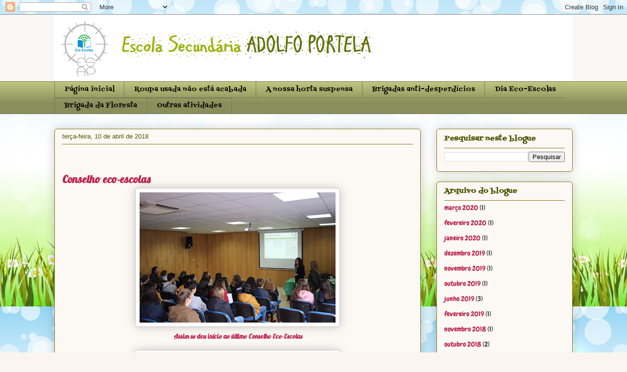

--- FILE ---
content_type: text/html; charset=UTF-8
request_url: https://ecoescolas-esap.blogspot.com/2018/04/conselho-eco-escolas-assim-se-deu.html
body_size: 11324
content:
<!DOCTYPE html>
<html class='v2' dir='ltr' lang='pt-PT'>
<head>
<link href='https://www.blogger.com/static/v1/widgets/335934321-css_bundle_v2.css' rel='stylesheet' type='text/css'/>
<meta content='width=1100' name='viewport'/>
<meta content='text/html; charset=UTF-8' http-equiv='Content-Type'/>
<meta content='blogger' name='generator'/>
<link href='https://ecoescolas-esap.blogspot.com/favicon.ico' rel='icon' type='image/x-icon'/>
<link href='http://ecoescolas-esap.blogspot.com/2018/04/conselho-eco-escolas-assim-se-deu.html' rel='canonical'/>
<link rel="alternate" type="application/atom+xml" title=" ESAP eco-escolas - Atom" href="https://ecoescolas-esap.blogspot.com/feeds/posts/default" />
<link rel="alternate" type="application/rss+xml" title=" ESAP eco-escolas - RSS" href="https://ecoescolas-esap.blogspot.com/feeds/posts/default?alt=rss" />
<link rel="service.post" type="application/atom+xml" title=" ESAP eco-escolas - Atom" href="https://www.blogger.com/feeds/4923232830395387514/posts/default" />

<link rel="alternate" type="application/atom+xml" title=" ESAP eco-escolas - Atom" href="https://ecoescolas-esap.blogspot.com/feeds/7343667445083517694/comments/default" />
<!--Can't find substitution for tag [blog.ieCssRetrofitLinks]-->
<link href='https://blogger.googleusercontent.com/img/b/R29vZ2xl/AVvXsEhtffzGjiYLlzV5j_VElScQRmaaMzx326-8AgeL5lymN5y4jbEPggvQk3dsbsme_T_DqAJmS5eMKDv3op-94hcIGfVSXRSg26PahwX8XieLb11H24IgEJlpsVKx7MCN0qDNXr9JwIquOKix/s400/IMG_6814.JPG' rel='image_src'/>
<meta content='http://ecoescolas-esap.blogspot.com/2018/04/conselho-eco-escolas-assim-se-deu.html' property='og:url'/>
<meta content=' ESAP eco-escolas' property='og:title'/>
<meta content='       Conselho eco-escolas   Assim se deu início ao último Conselho Eco-Escolas     As boas vindas.     Todos muito atentos .     Chegou o ...' property='og:description'/>
<meta content='https://blogger.googleusercontent.com/img/b/R29vZ2xl/AVvXsEhtffzGjiYLlzV5j_VElScQRmaaMzx326-8AgeL5lymN5y4jbEPggvQk3dsbsme_T_DqAJmS5eMKDv3op-94hcIGfVSXRSg26PahwX8XieLb11H24IgEJlpsVKx7MCN0qDNXr9JwIquOKix/w1200-h630-p-k-no-nu/IMG_6814.JPG' property='og:image'/>
<title> ESAP eco-escolas</title>
<style type='text/css'>@font-face{font-family:'Chewy';font-style:normal;font-weight:400;font-display:swap;src:url(//fonts.gstatic.com/s/chewy/v18/uK_94ruUb-k-wn52KjI9OPec.woff2)format('woff2');unicode-range:U+0000-00FF,U+0131,U+0152-0153,U+02BB-02BC,U+02C6,U+02DA,U+02DC,U+0304,U+0308,U+0329,U+2000-206F,U+20AC,U+2122,U+2191,U+2193,U+2212,U+2215,U+FEFF,U+FFFD;}@font-face{font-family:'Fontdiner Swanky';font-style:normal;font-weight:400;font-display:swap;src:url(//fonts.gstatic.com/s/fontdinerswanky/v24/ijwOs4XgRNsiaI5-hcVb4hQgMvCD0uYVKwOs1to.woff2)format('woff2');unicode-range:U+0000-00FF,U+0131,U+0152-0153,U+02BB-02BC,U+02C6,U+02DA,U+02DC,U+0304,U+0308,U+0329,U+2000-206F,U+20AC,U+2122,U+2191,U+2193,U+2212,U+2215,U+FEFF,U+FFFD;}@font-face{font-family:'Lobster';font-style:normal;font-weight:400;font-display:swap;src:url(//fonts.gstatic.com/s/lobster/v32/neILzCirqoswsqX9zo-mM4MwWJXNqA.woff2)format('woff2');unicode-range:U+0460-052F,U+1C80-1C8A,U+20B4,U+2DE0-2DFF,U+A640-A69F,U+FE2E-FE2F;}@font-face{font-family:'Lobster';font-style:normal;font-weight:400;font-display:swap;src:url(//fonts.gstatic.com/s/lobster/v32/neILzCirqoswsqX9zoamM4MwWJXNqA.woff2)format('woff2');unicode-range:U+0301,U+0400-045F,U+0490-0491,U+04B0-04B1,U+2116;}@font-face{font-family:'Lobster';font-style:normal;font-weight:400;font-display:swap;src:url(//fonts.gstatic.com/s/lobster/v32/neILzCirqoswsqX9zo2mM4MwWJXNqA.woff2)format('woff2');unicode-range:U+0102-0103,U+0110-0111,U+0128-0129,U+0168-0169,U+01A0-01A1,U+01AF-01B0,U+0300-0301,U+0303-0304,U+0308-0309,U+0323,U+0329,U+1EA0-1EF9,U+20AB;}@font-face{font-family:'Lobster';font-style:normal;font-weight:400;font-display:swap;src:url(//fonts.gstatic.com/s/lobster/v32/neILzCirqoswsqX9zoymM4MwWJXNqA.woff2)format('woff2');unicode-range:U+0100-02BA,U+02BD-02C5,U+02C7-02CC,U+02CE-02D7,U+02DD-02FF,U+0304,U+0308,U+0329,U+1D00-1DBF,U+1E00-1E9F,U+1EF2-1EFF,U+2020,U+20A0-20AB,U+20AD-20C0,U+2113,U+2C60-2C7F,U+A720-A7FF;}@font-face{font-family:'Lobster';font-style:normal;font-weight:400;font-display:swap;src:url(//fonts.gstatic.com/s/lobster/v32/neILzCirqoswsqX9zoKmM4MwWJU.woff2)format('woff2');unicode-range:U+0000-00FF,U+0131,U+0152-0153,U+02BB-02BC,U+02C6,U+02DA,U+02DC,U+0304,U+0308,U+0329,U+2000-206F,U+20AC,U+2122,U+2191,U+2193,U+2212,U+2215,U+FEFF,U+FFFD;}</style>
<style id='page-skin-1' type='text/css'><!--
/*
-----------------------------------------------
Blogger Template Style
Name:     Awesome Inc.
Designer: Tina Chen
URL:      tinachen.org
----------------------------------------------- */
/* Content
----------------------------------------------- */
body {
font: normal normal 13px Arial, Tahoma, Helvetica, FreeSans, sans-serif;
color: #000000;
background: #faf6ef url(//4.bp.blogspot.com/-Bc5FTVLVJwc/WT_Irrbcb8I/AAAAAAAAABo/EijaPLCfhiAj6KtYuGlESoFI0CS9eNfowCK4B/s0/3.jpg) repeat fixed top left;
}
html body .content-outer {
min-width: 0;
max-width: 100%;
width: 100%;
}
a:link {
text-decoration: none;
color: #bc254d;
}
a:visited {
text-decoration: none;
color: #000000;
}
a:hover {
text-decoration: underline;
color: #bc254d;
}
.body-fauxcolumn-outer .cap-top {
position: absolute;
z-index: 1;
height: 276px;
width: 100%;
background: transparent none repeat-x scroll top left;
_background-image: none;
}
/* Columns
----------------------------------------------- */
.content-inner {
padding: 0;
}
.header-inner .section {
margin: 0 16px;
}
.tabs-inner .section {
margin: 0 16px;
}
.main-inner {
padding-top: 30px;
}
.main-inner .column-center-inner,
.main-inner .column-left-inner,
.main-inner .column-right-inner {
padding: 0 5px;
}
*+html body .main-inner .column-center-inner {
margin-top: -30px;
}
#layout .main-inner .column-center-inner {
margin-top: 0;
}
/* Header
----------------------------------------------- */
.header-outer {
margin: 0 0 0 0;
background: #faf8f4 none repeat scroll 0 0;
}
.Header h1 {
font: normal normal 48px Fontdiner Swanky;
color: #99b006;
text-shadow: 0 0 -1px #000000;
}
.Header h1 a {
color: #99b006;
}
.Header .description {
font: normal normal 20px Georgia, Utopia, 'Palatino Linotype', Palatino, serif;
color: #7e745c;
}
.header-inner .Header .titlewrapper,
.header-inner .Header .descriptionwrapper {
padding-left: 0;
padding-right: 0;
margin-bottom: 0;
}
.header-inner .Header .titlewrapper {
padding-top: 22px;
}
/* Tabs
----------------------------------------------- */
.tabs-outer {
overflow: hidden;
position: relative;
background: #bbc57d url(https://resources.blogblog.com/blogblog/data/1kt/awesomeinc/tabs_gradient_light.png) repeat scroll 0 0;
}
#layout .tabs-outer {
overflow: visible;
}
.tabs-cap-top, .tabs-cap-bottom {
position: absolute;
width: 100%;
border-top: 1px solid #7e745c;
}
.tabs-cap-bottom {
bottom: 0;
}
.tabs-inner .widget li a {
display: inline-block;
margin: 0;
padding: .6em 1.5em;
font: normal normal 13px Fontdiner Swanky;
color: #000000;
border-top: 1px solid #7e745c;
border-bottom: 1px solid #7e745c;
border-left: 1px solid #7e745c;
height: 16px;
line-height: 16px;
}
.tabs-inner .widget li:last-child a {
border-right: 1px solid #7e745c;
}
.tabs-inner .widget li.selected a, .tabs-inner .widget li a:hover {
background: #40432c url(https://resources.blogblog.com/blogblog/data/1kt/awesomeinc/tabs_gradient_light.png) repeat-x scroll 0 -100px;
color: #ffffff;
}
/* Headings
----------------------------------------------- */
h2 {
font: normal bold 14px Fontdiner Swanky;
color: #4c5802;
}
/* Widgets
----------------------------------------------- */
.main-inner .section {
margin: 0 27px;
padding: 0;
}
.main-inner .column-left-outer,
.main-inner .column-right-outer {
margin-top: 0;
}
#layout .main-inner .column-left-outer,
#layout .main-inner .column-right-outer {
margin-top: 0;
}
.main-inner .column-left-inner,
.main-inner .column-right-inner {
background: rgba(0, 0, 0, 0) none repeat 0 0;
-moz-box-shadow: 0 0 0 rgba(0, 0, 0, .2);
-webkit-box-shadow: 0 0 0 rgba(0, 0, 0, .2);
-goog-ms-box-shadow: 0 0 0 rgba(0, 0, 0, .2);
box-shadow: 0 0 0 rgba(0, 0, 0, .2);
-moz-border-radius: 5px;
-webkit-border-radius: 5px;
-goog-ms-border-radius: 5px;
border-radius: 5px;
}
#layout .main-inner .column-left-inner,
#layout .main-inner .column-right-inner {
margin-top: 0;
}
.sidebar .widget {
font: normal normal 14px Chewy;
color: #000000;
}
.sidebar .widget a:link {
color: #bc254d;
}
.sidebar .widget a:visited {
color: #000000;
}
.sidebar .widget a:hover {
color: #bc254d;
}
.sidebar .widget h2 {
text-shadow: 0 0 -1px #000000;
}
.main-inner .widget {
background-color: #fcf8f4;
border: 1px solid #88761b;
padding: 0 15px 15px;
margin: 20px -16px;
-moz-box-shadow: 0 0 20px rgba(0, 0, 0, .2);
-webkit-box-shadow: 0 0 20px rgba(0, 0, 0, .2);
-goog-ms-box-shadow: 0 0 20px rgba(0, 0, 0, .2);
box-shadow: 0 0 20px rgba(0, 0, 0, .2);
-moz-border-radius: 5px;
-webkit-border-radius: 5px;
-goog-ms-border-radius: 5px;
border-radius: 5px;
}
.main-inner .widget h2 {
margin: 0 -0;
padding: .6em 0 .5em;
border-bottom: 1px solid rgba(0, 0, 0, 0);
}
.footer-inner .widget h2 {
padding: 0 0 .4em;
border-bottom: 1px solid rgba(0, 0, 0, 0);
}
.main-inner .widget h2 + div, .footer-inner .widget h2 + div {
border-top: 1px solid #88761b;
padding-top: 8px;
}
.main-inner .widget .widget-content {
margin: 0 -0;
padding: 7px 0 0;
}
.main-inner .widget ul, .main-inner .widget #ArchiveList ul.flat {
margin: -8px -15px 0;
padding: 0;
list-style: none;
}
.main-inner .widget #ArchiveList {
margin: -8px 0 0;
}
.main-inner .widget ul li, .main-inner .widget #ArchiveList ul.flat li {
padding: .5em 15px;
text-indent: 0;
color: #4a4a4a;
border-top: 0 solid #88761b;
border-bottom: 1px solid rgba(0, 0, 0, 0);
}
.main-inner .widget #ArchiveList ul li {
padding-top: .25em;
padding-bottom: .25em;
}
.main-inner .widget ul li:first-child, .main-inner .widget #ArchiveList ul.flat li:first-child {
border-top: none;
}
.main-inner .widget ul li:last-child, .main-inner .widget #ArchiveList ul.flat li:last-child {
border-bottom: none;
}
.post-body {
position: relative;
}
.main-inner .widget .post-body ul {
padding: 0 2.5em;
margin: .5em 0;
list-style: disc;
}
.main-inner .widget .post-body ul li {
padding: 0.25em 0;
margin-bottom: .25em;
color: #000000;
border: none;
}
.footer-inner .widget ul {
padding: 0;
list-style: none;
}
.widget .zippy {
color: #4a4a4a;
}
/* Posts
----------------------------------------------- */
body .main-inner .Blog {
padding: 0;
margin-bottom: 1em;
background-color: transparent;
border: none;
-moz-box-shadow: 0 0 0 rgba(0, 0, 0, 0);
-webkit-box-shadow: 0 0 0 rgba(0, 0, 0, 0);
-goog-ms-box-shadow: 0 0 0 rgba(0, 0, 0, 0);
box-shadow: 0 0 0 rgba(0, 0, 0, 0);
}
.main-inner .section:last-child .Blog:last-child {
padding: 0;
margin-bottom: 1em;
}
.main-inner .widget h2.date-header {
margin: 0 -15px 1px;
padding: 0 0 0 0;
font: normal normal 13px Arial, Tahoma, Helvetica, FreeSans, sans-serif;
color: #4c5802;
background: transparent none no-repeat scroll top left;
border-top: 0 solid #88761b;
border-bottom: 1px solid rgba(0, 0, 0, 0);
-moz-border-radius-topleft: 0;
-moz-border-radius-topright: 0;
-webkit-border-top-left-radius: 0;
-webkit-border-top-right-radius: 0;
border-top-left-radius: 0;
border-top-right-radius: 0;
position: static;
bottom: 100%;
right: 15px;
text-shadow: 0 0 -1px #000000;
}
.main-inner .widget h2.date-header span {
font: normal normal 13px Arial, Tahoma, Helvetica, FreeSans, sans-serif;
display: block;
padding: .5em 15px;
border-left: 0 solid #88761b;
border-right: 0 solid #88761b;
}
.date-outer {
position: relative;
margin: 30px 0 20px;
padding: 0 15px;
background-color: #fcf8f4;
border: 1px solid #88761b;
-moz-box-shadow: 0 0 20px rgba(0, 0, 0, .2);
-webkit-box-shadow: 0 0 20px rgba(0, 0, 0, .2);
-goog-ms-box-shadow: 0 0 20px rgba(0, 0, 0, .2);
box-shadow: 0 0 20px rgba(0, 0, 0, .2);
-moz-border-radius: 5px;
-webkit-border-radius: 5px;
-goog-ms-border-radius: 5px;
border-radius: 5px;
}
.date-outer:first-child {
margin-top: 0;
}
.date-outer:last-child {
margin-bottom: 20px;
-moz-border-radius-bottomleft: 5px;
-moz-border-radius-bottomright: 5px;
-webkit-border-bottom-left-radius: 5px;
-webkit-border-bottom-right-radius: 5px;
-goog-ms-border-bottom-left-radius: 5px;
-goog-ms-border-bottom-right-radius: 5px;
border-bottom-left-radius: 5px;
border-bottom-right-radius: 5px;
}
.date-posts {
margin: 0 -0;
padding: 0 0;
clear: both;
}
.post-outer, .inline-ad {
border-top: 1px solid #88761b;
margin: 0 -0;
padding: 15px 0;
}
.post-outer {
padding-bottom: 10px;
}
.post-outer:first-child {
padding-top: 0;
border-top: none;
}
.post-outer:last-child, .inline-ad:last-child {
border-bottom: none;
}
.post-body {
position: relative;
}
.post-body img {
padding: 8px;
background: #ffffff;
border: 1px solid #c6c6c6;
-moz-box-shadow: 0 0 20px rgba(0, 0, 0, .2);
-webkit-box-shadow: 0 0 20px rgba(0, 0, 0, .2);
box-shadow: 0 0 20px rgba(0, 0, 0, .2);
-moz-border-radius: 5px;
-webkit-border-radius: 5px;
border-radius: 5px;
}
h3.post-title, h4 {
font: normal bold 22px Lobster;
color: #bc254d;
}
h3.post-title a {
font: normal bold 22px Lobster;
color: #bc254d;
}
h3.post-title a:hover {
color: #bc254d;
text-decoration: underline;
}
.post-header {
margin: 0 0 1em;
}
.post-body {
line-height: 1.4;
}
.post-outer h2 {
color: #000000;
}
.post-footer {
margin: 1.5em 0 0;
}
#blog-pager {
padding: 15px;
font-size: 120%;
background-color: #fcf8f4;
border: 1px solid #88761b;
-moz-box-shadow: 0 0 20px rgba(0, 0, 0, .2);
-webkit-box-shadow: 0 0 20px rgba(0, 0, 0, .2);
-goog-ms-box-shadow: 0 0 20px rgba(0, 0, 0, .2);
box-shadow: 0 0 20px rgba(0, 0, 0, .2);
-moz-border-radius: 5px;
-webkit-border-radius: 5px;
-goog-ms-border-radius: 5px;
border-radius: 5px;
-moz-border-radius-topleft: 5px;
-moz-border-radius-topright: 5px;
-webkit-border-top-left-radius: 5px;
-webkit-border-top-right-radius: 5px;
-goog-ms-border-top-left-radius: 5px;
-goog-ms-border-top-right-radius: 5px;
border-top-left-radius: 5px;
border-top-right-radius-topright: 5px;
margin-top: 1em;
}
.blog-feeds, .post-feeds {
margin: 1em 0;
text-align: center;
color: #000000;
}
.blog-feeds a, .post-feeds a {
color: #bc254d;
}
.blog-feeds a:visited, .post-feeds a:visited {
color: #000000;
}
.blog-feeds a:hover, .post-feeds a:hover {
color: #bc254d;
}
.post-outer .comments {
margin-top: 2em;
}
/* Comments
----------------------------------------------- */
.comments .comments-content .icon.blog-author {
background-repeat: no-repeat;
background-image: url([data-uri]);
}
.comments .comments-content .loadmore a {
border-top: 1px solid #7e745c;
border-bottom: 1px solid #7e745c;
}
.comments .continue {
border-top: 2px solid #7e745c;
}
/* Footer
----------------------------------------------- */
.footer-outer {
margin: -20px 0 -1px;
padding: 20px 0 0;
color: #000000;
overflow: hidden;
}
.footer-fauxborder-left {
border-top: 1px solid #88761b;
background: #fcf8f4 none repeat scroll 0 0;
-moz-box-shadow: 0 0 20px rgba(0, 0, 0, .2);
-webkit-box-shadow: 0 0 20px rgba(0, 0, 0, .2);
-goog-ms-box-shadow: 0 0 20px rgba(0, 0, 0, .2);
box-shadow: 0 0 20px rgba(0, 0, 0, .2);
margin: 0 -20px;
}
/* Mobile
----------------------------------------------- */
body.mobile {
background-size: auto;
}
.mobile .body-fauxcolumn-outer {
background: transparent none repeat scroll top left;
}
*+html body.mobile .main-inner .column-center-inner {
margin-top: 0;
}
.mobile .main-inner .widget {
padding: 0 0 15px;
}
.mobile .main-inner .widget h2 + div,
.mobile .footer-inner .widget h2 + div {
border-top: none;
padding-top: 0;
}
.mobile .footer-inner .widget h2 {
padding: 0.5em 0;
border-bottom: none;
}
.mobile .main-inner .widget .widget-content {
margin: 0;
padding: 7px 0 0;
}
.mobile .main-inner .widget ul,
.mobile .main-inner .widget #ArchiveList ul.flat {
margin: 0 -15px 0;
}
.mobile .main-inner .widget h2.date-header {
right: 0;
}
.mobile .date-header span {
padding: 0.4em 0;
}
.mobile .date-outer:first-child {
margin-bottom: 0;
border: 1px solid #88761b;
-moz-border-radius-topleft: 5px;
-moz-border-radius-topright: 5px;
-webkit-border-top-left-radius: 5px;
-webkit-border-top-right-radius: 5px;
-goog-ms-border-top-left-radius: 5px;
-goog-ms-border-top-right-radius: 5px;
border-top-left-radius: 5px;
border-top-right-radius: 5px;
}
.mobile .date-outer {
border-color: #88761b;
border-width: 0 1px 1px;
}
.mobile .date-outer:last-child {
margin-bottom: 0;
}
.mobile .main-inner {
padding: 0;
}
.mobile .header-inner .section {
margin: 0;
}
.mobile .post-outer, .mobile .inline-ad {
padding: 5px 0;
}
.mobile .tabs-inner .section {
margin: 0 10px;
}
.mobile .main-inner .widget h2 {
margin: 0;
padding: 0;
}
.mobile .main-inner .widget h2.date-header span {
padding: 0;
}
.mobile .main-inner .widget .widget-content {
margin: 0;
padding: 7px 0 0;
}
.mobile #blog-pager {
border: 1px solid transparent;
background: #fcf8f4 none repeat scroll 0 0;
}
.mobile .main-inner .column-left-inner,
.mobile .main-inner .column-right-inner {
background: rgba(0, 0, 0, 0) none repeat 0 0;
-moz-box-shadow: none;
-webkit-box-shadow: none;
-goog-ms-box-shadow: none;
box-shadow: none;
}
.mobile .date-posts {
margin: 0;
padding: 0;
}
.mobile .footer-fauxborder-left {
margin: 0;
border-top: inherit;
}
.mobile .main-inner .section:last-child .Blog:last-child {
margin-bottom: 0;
}
.mobile-index-contents {
color: #000000;
}
.mobile .mobile-link-button {
background: #bc254d url(https://resources.blogblog.com/blogblog/data/1kt/awesomeinc/tabs_gradient_light.png) repeat scroll 0 0;
}
.mobile-link-button a:link, .mobile-link-button a:visited {
color: #ffffff;
}
.mobile .tabs-inner .PageList .widget-content {
background: transparent;
border-top: 1px solid;
border-color: #7e745c;
color: #000000;
}
.mobile .tabs-inner .PageList .widget-content .pagelist-arrow {
border-left: 1px solid #7e745c;
}

--></style>
<style id='template-skin-1' type='text/css'><!--
body {
min-width: 1090px;
}
.content-outer, .content-fauxcolumn-outer, .region-inner {
min-width: 1090px;
max-width: 1090px;
_width: 1090px;
}
.main-inner .columns {
padding-left: 0px;
padding-right: 310px;
}
.main-inner .fauxcolumn-center-outer {
left: 0px;
right: 310px;
/* IE6 does not respect left and right together */
_width: expression(this.parentNode.offsetWidth -
parseInt("0px") -
parseInt("310px") + 'px');
}
.main-inner .fauxcolumn-left-outer {
width: 0px;
}
.main-inner .fauxcolumn-right-outer {
width: 310px;
}
.main-inner .column-left-outer {
width: 0px;
right: 100%;
margin-left: -0px;
}
.main-inner .column-right-outer {
width: 310px;
margin-right: -310px;
}
#layout {
min-width: 0;
}
#layout .content-outer {
min-width: 0;
width: 800px;
}
#layout .region-inner {
min-width: 0;
width: auto;
}
body#layout div.add_widget {
padding: 8px;
}
body#layout div.add_widget a {
margin-left: 32px;
}
--></style>
<style>
    body {background-image:url(\/\/4.bp.blogspot.com\/-Bc5FTVLVJwc\/WT_Irrbcb8I\/AAAAAAAAABo\/EijaPLCfhiAj6KtYuGlESoFI0CS9eNfowCK4B\/s0\/3.jpg);}
    
@media (max-width: 200px) { body {background-image:url(\/\/4.bp.blogspot.com\/-Bc5FTVLVJwc\/WT_Irrbcb8I\/AAAAAAAAABo\/EijaPLCfhiAj6KtYuGlESoFI0CS9eNfowCK4B\/w200\/3.jpg);}}
@media (max-width: 400px) and (min-width: 201px) { body {background-image:url(\/\/4.bp.blogspot.com\/-Bc5FTVLVJwc\/WT_Irrbcb8I\/AAAAAAAAABo\/EijaPLCfhiAj6KtYuGlESoFI0CS9eNfowCK4B\/w400\/3.jpg);}}
@media (max-width: 800px) and (min-width: 401px) { body {background-image:url(\/\/4.bp.blogspot.com\/-Bc5FTVLVJwc\/WT_Irrbcb8I\/AAAAAAAAABo\/EijaPLCfhiAj6KtYuGlESoFI0CS9eNfowCK4B\/w800\/3.jpg);}}
@media (max-width: 1200px) and (min-width: 801px) { body {background-image:url(\/\/4.bp.blogspot.com\/-Bc5FTVLVJwc\/WT_Irrbcb8I\/AAAAAAAAABo\/EijaPLCfhiAj6KtYuGlESoFI0CS9eNfowCK4B\/w1200\/3.jpg);}}
/* Last tag covers anything over one higher than the previous max-size cap. */
@media (min-width: 1201px) { body {background-image:url(\/\/4.bp.blogspot.com\/-Bc5FTVLVJwc\/WT_Irrbcb8I\/AAAAAAAAABo\/EijaPLCfhiAj6KtYuGlESoFI0CS9eNfowCK4B\/w1600\/3.jpg);}}
  </style>
<link href='https://www.blogger.com/dyn-css/authorization.css?targetBlogID=4923232830395387514&amp;zx=cdeb13ae-a4c4-4ab0-9e17-b048539bb212' media='none' onload='if(media!=&#39;all&#39;)media=&#39;all&#39;' rel='stylesheet'/><noscript><link href='https://www.blogger.com/dyn-css/authorization.css?targetBlogID=4923232830395387514&amp;zx=cdeb13ae-a4c4-4ab0-9e17-b048539bb212' rel='stylesheet'/></noscript>
<meta name='google-adsense-platform-account' content='ca-host-pub-1556223355139109'/>
<meta name='google-adsense-platform-domain' content='blogspot.com'/>

</head>
<body class='loading variant-renewable'>
<div class='navbar section' id='navbar' name='Navbar'><div class='widget Navbar' data-version='1' id='Navbar1'><script type="text/javascript">
    function setAttributeOnload(object, attribute, val) {
      if(window.addEventListener) {
        window.addEventListener('load',
          function(){ object[attribute] = val; }, false);
      } else {
        window.attachEvent('onload', function(){ object[attribute] = val; });
      }
    }
  </script>
<div id="navbar-iframe-container"></div>
<script type="text/javascript" src="https://apis.google.com/js/platform.js"></script>
<script type="text/javascript">
      gapi.load("gapi.iframes:gapi.iframes.style.bubble", function() {
        if (gapi.iframes && gapi.iframes.getContext) {
          gapi.iframes.getContext().openChild({
              url: 'https://www.blogger.com/navbar/4923232830395387514?po\x3d7343667445083517694\x26origin\x3dhttps://ecoescolas-esap.blogspot.com',
              where: document.getElementById("navbar-iframe-container"),
              id: "navbar-iframe"
          });
        }
      });
    </script><script type="text/javascript">
(function() {
var script = document.createElement('script');
script.type = 'text/javascript';
script.src = '//pagead2.googlesyndication.com/pagead/js/google_top_exp.js';
var head = document.getElementsByTagName('head')[0];
if (head) {
head.appendChild(script);
}})();
</script>
</div></div>
<div class='body-fauxcolumns'>
<div class='fauxcolumn-outer body-fauxcolumn-outer'>
<div class='cap-top'>
<div class='cap-left'></div>
<div class='cap-right'></div>
</div>
<div class='fauxborder-left'>
<div class='fauxborder-right'></div>
<div class='fauxcolumn-inner'>
</div>
</div>
<div class='cap-bottom'>
<div class='cap-left'></div>
<div class='cap-right'></div>
</div>
</div>
</div>
<div class='content'>
<div class='content-fauxcolumns'>
<div class='fauxcolumn-outer content-fauxcolumn-outer'>
<div class='cap-top'>
<div class='cap-left'></div>
<div class='cap-right'></div>
</div>
<div class='fauxborder-left'>
<div class='fauxborder-right'></div>
<div class='fauxcolumn-inner'>
</div>
</div>
<div class='cap-bottom'>
<div class='cap-left'></div>
<div class='cap-right'></div>
</div>
</div>
</div>
<div class='content-outer'>
<div class='content-cap-top cap-top'>
<div class='cap-left'></div>
<div class='cap-right'></div>
</div>
<div class='fauxborder-left content-fauxborder-left'>
<div class='fauxborder-right content-fauxborder-right'></div>
<div class='content-inner'>
<header>
<div class='header-outer'>
<div class='header-cap-top cap-top'>
<div class='cap-left'></div>
<div class='cap-right'></div>
</div>
<div class='fauxborder-left header-fauxborder-left'>
<div class='fauxborder-right header-fauxborder-right'></div>
<div class='region-inner header-inner'>
<div class='header section' id='header' name='Cabeçalho'><div class='widget Header' data-version='1' id='Header1'>
<div id='header-inner'>
<a href='https://ecoescolas-esap.blogspot.com/' style='display: block'>
<img alt=' ESAP eco-escolas' height='136px; ' id='Header1_headerimg' src='https://blogger.googleusercontent.com/img/b/R29vZ2xl/AVvXsEhfU6xHupK5S3l-sBvz3lMIM2HANptx8MrmewvlFtmCt5elU4-1gPYRTMkhkLPNrYBVJW_6Ik2DXRpoiKybJCKy92SkbfHMDIWfTLyBXR3RMht8iff1RqzssxcKOzNUR95fpWniseWPPA2P/s1600/Sem+T%25C3%25ADtulo.png' style='display: block' width='1083px; '/>
</a>
</div>
</div></div>
</div>
</div>
<div class='header-cap-bottom cap-bottom'>
<div class='cap-left'></div>
<div class='cap-right'></div>
</div>
</div>
</header>
<div class='tabs-outer'>
<div class='tabs-cap-top cap-top'>
<div class='cap-left'></div>
<div class='cap-right'></div>
</div>
<div class='fauxborder-left tabs-fauxborder-left'>
<div class='fauxborder-right tabs-fauxborder-right'></div>
<div class='region-inner tabs-inner'>
<div class='tabs section' id='crosscol' name='Entre colunas'><div class='widget PageList' data-version='1' id='PageList3'>
<h2>Páginas</h2>
<div class='widget-content'>
<ul>
<li>
<a href='https://ecoescolas-esap.blogspot.com/'>Página inicial</a>
</li>
<li>
<a href='https://ecoescolas-esap.blogspot.com/p/roupa-usada-nao-esta-acabada.html'>Roupa usada não está acabada</a>
</li>
<li>
<a href='https://ecoescolas-esap.blogspot.com/p/a-minha-horta.html'>A nossa horta suspensa</a>
</li>
<li>
<a href='https://ecoescolas-esap.blogspot.com/p/brigadas-anti-desperdicios.html'>Brigadas anti-desperdícios</a>
</li>
<li>
<a href='https://ecoescolas-esap.blogspot.com/p/dia-eco-escolas.html'>Dia Eco-Escolas</a>
</li>
<li>
<a href='https://ecoescolas-esap.blogspot.com/p/brigada-da-floresta.html'>Brigada da Floresta</a>
</li>
<li>
<a href='https://ecoescolas-esap.blogspot.com/p/outras-atividades.html'>Outras atividades</a>
</li>
</ul>
<div class='clear'></div>
</div>
</div></div>
<div class='tabs no-items section' id='crosscol-overflow' name='Cross-Column 2'></div>
</div>
</div>
<div class='tabs-cap-bottom cap-bottom'>
<div class='cap-left'></div>
<div class='cap-right'></div>
</div>
</div>
<div class='main-outer'>
<div class='main-cap-top cap-top'>
<div class='cap-left'></div>
<div class='cap-right'></div>
</div>
<div class='fauxborder-left main-fauxborder-left'>
<div class='fauxborder-right main-fauxborder-right'></div>
<div class='region-inner main-inner'>
<div class='columns fauxcolumns'>
<div class='fauxcolumn-outer fauxcolumn-center-outer'>
<div class='cap-top'>
<div class='cap-left'></div>
<div class='cap-right'></div>
</div>
<div class='fauxborder-left'>
<div class='fauxborder-right'></div>
<div class='fauxcolumn-inner'>
</div>
</div>
<div class='cap-bottom'>
<div class='cap-left'></div>
<div class='cap-right'></div>
</div>
</div>
<div class='fauxcolumn-outer fauxcolumn-left-outer'>
<div class='cap-top'>
<div class='cap-left'></div>
<div class='cap-right'></div>
</div>
<div class='fauxborder-left'>
<div class='fauxborder-right'></div>
<div class='fauxcolumn-inner'>
</div>
</div>
<div class='cap-bottom'>
<div class='cap-left'></div>
<div class='cap-right'></div>
</div>
</div>
<div class='fauxcolumn-outer fauxcolumn-right-outer'>
<div class='cap-top'>
<div class='cap-left'></div>
<div class='cap-right'></div>
</div>
<div class='fauxborder-left'>
<div class='fauxborder-right'></div>
<div class='fauxcolumn-inner'>
</div>
</div>
<div class='cap-bottom'>
<div class='cap-left'></div>
<div class='cap-right'></div>
</div>
</div>
<!-- corrects IE6 width calculation -->
<div class='columns-inner'>
<div class='column-center-outer'>
<div class='column-center-inner'>
<div class='main section' id='main' name='Principal'><div class='widget Blog' data-version='1' id='Blog1'>
<div class='blog-posts hfeed'>

          <div class="date-outer">
        
<h2 class='date-header'><span>terça-feira, 10 de abril de 2018</span></h2>

          <div class="date-posts">
        
<div class='post-outer'>
<div class='post hentry uncustomized-post-template' itemprop='blogPost' itemscope='itemscope' itemtype='http://schema.org/BlogPosting'>
<meta content='https://blogger.googleusercontent.com/img/b/R29vZ2xl/AVvXsEhtffzGjiYLlzV5j_VElScQRmaaMzx326-8AgeL5lymN5y4jbEPggvQk3dsbsme_T_DqAJmS5eMKDv3op-94hcIGfVSXRSg26PahwX8XieLb11H24IgEJlpsVKx7MCN0qDNXr9JwIquOKix/s400/IMG_6814.JPG' itemprop='image_url'/>
<meta content='4923232830395387514' itemprop='blogId'/>
<meta content='7343667445083517694' itemprop='postId'/>
<a name='7343667445083517694'></a>
<div class='post-header'>
<div class='post-header-line-1'></div>
</div>
<div class='post-body entry-content' id='post-body-7343667445083517694' itemprop='description articleBody'>
<div class="separator" style="clear: both; text-align: center;">
</div>
<div class="separator" style="clear: both; text-align: center;">
<br /></div>
<div class="separator" style="clear: both; text-align: center;">
<br /></div>
<h3 class="post-title entry-title" itemprop="name" style="background-color: #fcf8f4; color: #bc254d; font-family: Lobster; font-size: 22px; font-stretch: normal; font-variant-east-asian: normal; font-variant-numeric: normal; line-height: normal; margin: 0px; position: relative;">
<a href="https://ecoescolas-esap.blogspot.com/2017/06/conselho-eco-escolas.html" style="color: #bc254d; font-stretch: normal; font-variant-east-asian: normal; font-variant-numeric: normal; line-height: normal;">Conselho eco-escolas<table align="center" cellpadding="0" cellspacing="0" class="tr-caption-container" style="margin-left: auto; margin-right: auto; text-align: center;"><tbody>
<tr><td style="text-align: center;"><a href="https://blogger.googleusercontent.com/img/b/R29vZ2xl/AVvXsEhtffzGjiYLlzV5j_VElScQRmaaMzx326-8AgeL5lymN5y4jbEPggvQk3dsbsme_T_DqAJmS5eMKDv3op-94hcIGfVSXRSg26PahwX8XieLb11H24IgEJlpsVKx7MCN0qDNXr9JwIquOKix/s1600/IMG_6814.JPG" imageanchor="1" style="margin-left: auto; margin-right: auto;"><img border="0" data-original-height="1067" data-original-width="1600" height="266" src="https://blogger.googleusercontent.com/img/b/R29vZ2xl/AVvXsEhtffzGjiYLlzV5j_VElScQRmaaMzx326-8AgeL5lymN5y4jbEPggvQk3dsbsme_T_DqAJmS5eMKDv3op-94hcIGfVSXRSg26PahwX8XieLb11H24IgEJlpsVKx7MCN0qDNXr9JwIquOKix/s400/IMG_6814.JPG" width="400" /></a></td></tr>
<tr><td class="tr-caption" style="text-align: center;"><span style="font-size: small;">Assim se deu início ao último Conselho Eco-Escolas</span></td></tr>
</tbody></table>
<table align="center" cellpadding="0" cellspacing="0" class="tr-caption-container" style="margin-left: auto; margin-right: auto; text-align: center;"><tbody>
<tr><td style="text-align: center;"><a href="https://blogger.googleusercontent.com/img/b/R29vZ2xl/AVvXsEiHPz3lARlkANLjszkJWkV2PrsrZRXqsym0OqT1HUtd4p3zFhc0-lFTMEwXJh6zsMRezAcLWlyhHgFl7qOwEEfTqhUf85w1Y3fkiuTZfM29ffBcjIEgvfYslHvSamDwSoRT2xoiHDid849M/s1600/IMG_6813.JPG" imageanchor="1" style="margin-left: auto; margin-right: auto;"><img border="0" data-original-height="1067" data-original-width="1600" height="266" src="https://blogger.googleusercontent.com/img/b/R29vZ2xl/AVvXsEiHPz3lARlkANLjszkJWkV2PrsrZRXqsym0OqT1HUtd4p3zFhc0-lFTMEwXJh6zsMRezAcLWlyhHgFl7qOwEEfTqhUf85w1Y3fkiuTZfM29ffBcjIEgvfYslHvSamDwSoRT2xoiHDid849M/s400/IMG_6813.JPG" width="400" /></a></td></tr>
<tr><td class="tr-caption" style="text-align: center;"><span style="font-size: small;">As boas vindas.</span></td></tr>
</tbody></table>
<table align="center" cellpadding="0" cellspacing="0" class="tr-caption-container" style="margin-left: auto; margin-right: auto; text-align: center;"><tbody>
<tr><td style="text-align: center;"><a href="https://blogger.googleusercontent.com/img/b/R29vZ2xl/AVvXsEgVP82s7eoub5im5WQHkNuythz7xrHaJqnWtLGpZnGW1vKeOQitooVlf_2KD7fYBimSB_zNYal_fivYNJGnoaGE5K-l1rRqPONzNmhhj0Yr3d3bKJEq-qluFqbnsZgHnh6TwUoEndazdFet/s1600/IMG_6812.JPG" imageanchor="1" style="margin-left: auto; margin-right: auto;"><img border="0" data-original-height="1067" data-original-width="1600" height="266" src="https://blogger.googleusercontent.com/img/b/R29vZ2xl/AVvXsEgVP82s7eoub5im5WQHkNuythz7xrHaJqnWtLGpZnGW1vKeOQitooVlf_2KD7fYBimSB_zNYal_fivYNJGnoaGE5K-l1rRqPONzNmhhj0Yr3d3bKJEq-qluFqbnsZgHnh6TwUoEndazdFet/s400/IMG_6812.JPG" width="400" /></a></td></tr>
<tr><td class="tr-caption" style="text-align: center;">Todos muito atentos .</td></tr>
</tbody></table>
<table align="center" cellpadding="0" cellspacing="0" class="tr-caption-container" style="margin-left: auto; margin-right: auto; text-align: center;"><tbody>
<tr><td style="text-align: center;"><a href="https://blogger.googleusercontent.com/img/b/R29vZ2xl/AVvXsEihRVnaHRhLi_gVrNpVMfcYMLVz_KbgqxO2jbqSy37IK_s3uUHQ2zVGnOQ0eup6JUpZkAx5oC08rImMvd8H2u2dkVz13tb6HJU7N9Tkh7LnhkYrhYKcSTn8Sa_DMLOevztIB1Ih2RDIV6uq/s1600/IMG_6815.JPG" imageanchor="1" style="margin-left: auto; margin-right: auto;"><img border="0" data-original-height="1067" data-original-width="1600" height="266" src="https://blogger.googleusercontent.com/img/b/R29vZ2xl/AVvXsEihRVnaHRhLi_gVrNpVMfcYMLVz_KbgqxO2jbqSy37IK_s3uUHQ2zVGnOQ0eup6JUpZkAx5oC08rImMvd8H2u2dkVz13tb6HJU7N9Tkh7LnhkYrhYKcSTn8Sa_DMLOevztIB1Ih2RDIV6uq/s400/IMG_6815.JPG" width="400" /></a></td></tr>
<tr><td class="tr-caption" style="text-align: center;"><span style="font-size: small;">Chegou o momento de dar opinião e votar</span></td></tr>
</tbody></table>
</a></h3>
<div style='clear: both;'></div>
</div>
<div class='post-footer'>
<div class='post-footer-line post-footer-line-1'>
<span class='post-author vcard'>
</span>
<span class='post-timestamp'>
à(s)
<meta content='http://ecoescolas-esap.blogspot.com/2018/04/conselho-eco-escolas-assim-se-deu.html' itemprop='url'/>
<a class='timestamp-link' href='https://ecoescolas-esap.blogspot.com/2018/04/conselho-eco-escolas-assim-se-deu.html' rel='bookmark' title='permanent link'><abbr class='published' itemprop='datePublished' title='2018-04-10T21:06:00+01:00'>abril 10, 2018</abbr></a>
</span>
<span class='post-comment-link'>
</span>
<span class='post-icons'>
<span class='item-control blog-admin pid-1883114834'>
<a href='https://www.blogger.com/post-edit.g?blogID=4923232830395387514&postID=7343667445083517694&from=pencil' title='Editar mensagem'>
<img alt='' class='icon-action' height='18' src='https://resources.blogblog.com/img/icon18_edit_allbkg.gif' width='18'/>
</a>
</span>
</span>
<div class='post-share-buttons goog-inline-block'>
<a class='goog-inline-block share-button sb-email' href='https://www.blogger.com/share-post.g?blogID=4923232830395387514&postID=7343667445083517694&target=email' target='_blank' title='Enviar a mensagem por email'><span class='share-button-link-text'>Enviar a mensagem por email</span></a><a class='goog-inline-block share-button sb-blog' href='https://www.blogger.com/share-post.g?blogID=4923232830395387514&postID=7343667445083517694&target=blog' onclick='window.open(this.href, "_blank", "height=270,width=475"); return false;' target='_blank' title='Dê a sua opinião!'><span class='share-button-link-text'>Dê a sua opinião!</span></a><a class='goog-inline-block share-button sb-twitter' href='https://www.blogger.com/share-post.g?blogID=4923232830395387514&postID=7343667445083517694&target=twitter' target='_blank' title='Partilhar no X'><span class='share-button-link-text'>Partilhar no X</span></a><a class='goog-inline-block share-button sb-facebook' href='https://www.blogger.com/share-post.g?blogID=4923232830395387514&postID=7343667445083517694&target=facebook' onclick='window.open(this.href, "_blank", "height=430,width=640"); return false;' target='_blank' title='Partilhar no Facebook'><span class='share-button-link-text'>Partilhar no Facebook</span></a><a class='goog-inline-block share-button sb-pinterest' href='https://www.blogger.com/share-post.g?blogID=4923232830395387514&postID=7343667445083517694&target=pinterest' target='_blank' title='Partilhar no Pinterest'><span class='share-button-link-text'>Partilhar no Pinterest</span></a>
</div>
</div>
<div class='post-footer-line post-footer-line-2'>
<span class='post-labels'>
</span>
</div>
<div class='post-footer-line post-footer-line-3'>
<span class='post-location'>
</span>
</div>
</div>
</div>
<div class='comments' id='comments'>
<a name='comments'></a>
<h4>Sem comentários:</h4>
<div id='Blog1_comments-block-wrapper'>
<dl class='avatar-comment-indent' id='comments-block'>
</dl>
</div>
<p class='comment-footer'>
<div class='comment-form'>
<a name='comment-form'></a>
<h4 id='comment-post-message'>Enviar um comentário</h4>
<p>
</p>
<a href='https://www.blogger.com/comment/frame/4923232830395387514?po=7343667445083517694&hl=pt-PT&saa=85391&origin=https://ecoescolas-esap.blogspot.com' id='comment-editor-src'></a>
<iframe allowtransparency='true' class='blogger-iframe-colorize blogger-comment-from-post' frameborder='0' height='410px' id='comment-editor' name='comment-editor' src='' width='100%'></iframe>
<script src='https://www.blogger.com/static/v1/jsbin/1345082660-comment_from_post_iframe.js' type='text/javascript'></script>
<script type='text/javascript'>
      BLOG_CMT_createIframe('https://www.blogger.com/rpc_relay.html');
    </script>
</div>
</p>
</div>
</div>
<div class='inline-ad'>
<!--Can't find substitution for tag [adCode]-->
</div>

        </div></div>
      
</div>
<div class='blog-pager' id='blog-pager'>
<span id='blog-pager-newer-link'>
<a class='blog-pager-newer-link' href='https://ecoescolas-esap.blogspot.com/2018/04/dia-mundial-da-terra-todos-deixaram.html' id='Blog1_blog-pager-newer-link' title='Mensagem mais recente'>Mensagem mais recente</a>
</span>
<span id='blog-pager-older-link'>
<a class='blog-pager-older-link' href='https://ecoescolas-esap.blogspot.com/2018/03/dia-internacional-da-florestaarvore-no.html' id='Blog1_blog-pager-older-link' title='Mensagem antiga'>Mensagem antiga</a>
</span>
<a class='home-link' href='https://ecoescolas-esap.blogspot.com/'>Página inicial</a>
</div>
<div class='clear'></div>
<div class='post-feeds'>
<div class='feed-links'>
Subscrever:
<a class='feed-link' href='https://ecoescolas-esap.blogspot.com/feeds/7343667445083517694/comments/default' target='_blank' type='application/atom+xml'>Enviar feedback (Atom)</a>
</div>
</div>
</div></div>
</div>
</div>
<div class='column-left-outer'>
<div class='column-left-inner'>
<aside>
</aside>
</div>
</div>
<div class='column-right-outer'>
<div class='column-right-inner'>
<aside>
<div class='sidebar section' id='sidebar-right-1'><div class='widget BlogSearch' data-version='1' id='BlogSearch1'>
<h2 class='title'>Pesquisar neste blogue</h2>
<div class='widget-content'>
<div id='BlogSearch1_form'>
<form action='https://ecoescolas-esap.blogspot.com/search' class='gsc-search-box' target='_top'>
<table cellpadding='0' cellspacing='0' class='gsc-search-box'>
<tbody>
<tr>
<td class='gsc-input'>
<input autocomplete='off' class='gsc-input' name='q' size='10' title='search' type='text' value=''/>
</td>
<td class='gsc-search-button'>
<input class='gsc-search-button' title='search' type='submit' value='Pesquisar'/>
</td>
</tr>
</tbody>
</table>
</form>
</div>
</div>
<div class='clear'></div>
</div>
<div class='widget BlogArchive' data-version='1' id='BlogArchive1'>
<h2>Arquivo do blogue</h2>
<div class='widget-content'>
<div id='ArchiveList'>
<div id='BlogArchive1_ArchiveList'>
<ul class='flat'>
<li class='archivedate'>
<a href='https://ecoescolas-esap.blogspot.com/2020/03/'>março 2020</a> (1)
      </li>
<li class='archivedate'>
<a href='https://ecoescolas-esap.blogspot.com/2020/02/'>fevereiro 2020</a> (1)
      </li>
<li class='archivedate'>
<a href='https://ecoescolas-esap.blogspot.com/2020/01/'>janeiro 2020</a> (1)
      </li>
<li class='archivedate'>
<a href='https://ecoescolas-esap.blogspot.com/2019/12/'>dezembro 2019</a> (1)
      </li>
<li class='archivedate'>
<a href='https://ecoescolas-esap.blogspot.com/2019/11/'>novembro 2019</a> (1)
      </li>
<li class='archivedate'>
<a href='https://ecoescolas-esap.blogspot.com/2019/10/'>outubro 2019</a> (1)
      </li>
<li class='archivedate'>
<a href='https://ecoescolas-esap.blogspot.com/2019/06/'>junho 2019</a> (3)
      </li>
<li class='archivedate'>
<a href='https://ecoescolas-esap.blogspot.com/2019/02/'>fevereiro 2019</a> (1)
      </li>
<li class='archivedate'>
<a href='https://ecoescolas-esap.blogspot.com/2018/11/'>novembro 2018</a> (1)
      </li>
<li class='archivedate'>
<a href='https://ecoescolas-esap.blogspot.com/2018/10/'>outubro 2018</a> (2)
      </li>
<li class='archivedate'>
<a href='https://ecoescolas-esap.blogspot.com/2018/06/'>junho 2018</a> (2)
      </li>
<li class='archivedate'>
<a href='https://ecoescolas-esap.blogspot.com/2018/05/'>maio 2018</a> (2)
      </li>
<li class='archivedate'>
<a href='https://ecoescolas-esap.blogspot.com/2018/04/'>abril 2018</a> (2)
      </li>
<li class='archivedate'>
<a href='https://ecoescolas-esap.blogspot.com/2018/03/'>março 2018</a> (1)
      </li>
<li class='archivedate'>
<a href='https://ecoescolas-esap.blogspot.com/2017/11/'>novembro 2017</a> (3)
      </li>
<li class='archivedate'>
<a href='https://ecoescolas-esap.blogspot.com/2017/07/'>julho 2017</a> (1)
      </li>
<li class='archivedate'>
<a href='https://ecoescolas-esap.blogspot.com/2017/06/'>junho 2017</a> (1)
      </li>
<li class='archivedate'>
<a href='https://ecoescolas-esap.blogspot.com/2017/04/'>abril 2017</a> (3)
      </li>
<li class='archivedate'>
<a href='https://ecoescolas-esap.blogspot.com/2017/03/'>março 2017</a> (1)
      </li>
<li class='archivedate'>
<a href='https://ecoescolas-esap.blogspot.com/2017/02/'>fevereiro 2017</a> (1)
      </li>
<li class='archivedate'>
<a href='https://ecoescolas-esap.blogspot.com/2016/11/'>novembro 2016</a> (1)
      </li>
</ul>
</div>
</div>
<div class='clear'></div>
</div>
</div></div>
</aside>
</div>
</div>
</div>
<div style='clear: both'></div>
<!-- columns -->
</div>
<!-- main -->
</div>
</div>
<div class='main-cap-bottom cap-bottom'>
<div class='cap-left'></div>
<div class='cap-right'></div>
</div>
</div>
<footer>
<div class='footer-outer'>
<div class='footer-cap-top cap-top'>
<div class='cap-left'></div>
<div class='cap-right'></div>
</div>
<div class='fauxborder-left footer-fauxborder-left'>
<div class='fauxborder-right footer-fauxborder-right'></div>
<div class='region-inner footer-inner'>
<div class='foot no-items section' id='footer-1'></div>
<!-- outside of the include in order to lock Attribution widget -->
<div class='foot section' id='footer-3' name='Rodapé'><div class='widget Attribution' data-version='1' id='Attribution1'>
<div class='widget-content' style='text-align: center;'>
Tema Espetacular, Lda.. Com tecnologia do <a href='https://www.blogger.com' target='_blank'>Blogger</a>.
</div>
<div class='clear'></div>
</div></div>
</div>
</div>
<div class='footer-cap-bottom cap-bottom'>
<div class='cap-left'></div>
<div class='cap-right'></div>
</div>
</div>
</footer>
<!-- content -->
</div>
</div>
<div class='content-cap-bottom cap-bottom'>
<div class='cap-left'></div>
<div class='cap-right'></div>
</div>
</div>
</div>
<script type='text/javascript'>
    window.setTimeout(function() {
        document.body.className = document.body.className.replace('loading', '');
      }, 10);
  </script>

<script type="text/javascript" src="https://www.blogger.com/static/v1/widgets/3845888474-widgets.js"></script>
<script type='text/javascript'>
window['__wavt'] = 'AOuZoY40JFSZtKW3WDXGV7mcdP8r5NXrLg:1768474237700';_WidgetManager._Init('//www.blogger.com/rearrange?blogID\x3d4923232830395387514','//ecoescolas-esap.blogspot.com/2018/04/conselho-eco-escolas-assim-se-deu.html','4923232830395387514');
_WidgetManager._SetDataContext([{'name': 'blog', 'data': {'blogId': '4923232830395387514', 'title': ' ESAP eco-escolas', 'url': 'https://ecoescolas-esap.blogspot.com/2018/04/conselho-eco-escolas-assim-se-deu.html', 'canonicalUrl': 'http://ecoescolas-esap.blogspot.com/2018/04/conselho-eco-escolas-assim-se-deu.html', 'homepageUrl': 'https://ecoescolas-esap.blogspot.com/', 'searchUrl': 'https://ecoescolas-esap.blogspot.com/search', 'canonicalHomepageUrl': 'http://ecoescolas-esap.blogspot.com/', 'blogspotFaviconUrl': 'https://ecoescolas-esap.blogspot.com/favicon.ico', 'bloggerUrl': 'https://www.blogger.com', 'hasCustomDomain': false, 'httpsEnabled': true, 'enabledCommentProfileImages': true, 'gPlusViewType': 'FILTERED_POSTMOD', 'adultContent': false, 'analyticsAccountNumber': '', 'encoding': 'UTF-8', 'locale': 'pt-PT', 'localeUnderscoreDelimited': 'pt_pt', 'languageDirection': 'ltr', 'isPrivate': false, 'isMobile': false, 'isMobileRequest': false, 'mobileClass': '', 'isPrivateBlog': false, 'isDynamicViewsAvailable': true, 'feedLinks': '\x3clink rel\x3d\x22alternate\x22 type\x3d\x22application/atom+xml\x22 title\x3d\x22 ESAP eco-escolas - Atom\x22 href\x3d\x22https://ecoescolas-esap.blogspot.com/feeds/posts/default\x22 /\x3e\n\x3clink rel\x3d\x22alternate\x22 type\x3d\x22application/rss+xml\x22 title\x3d\x22 ESAP eco-escolas - RSS\x22 href\x3d\x22https://ecoescolas-esap.blogspot.com/feeds/posts/default?alt\x3drss\x22 /\x3e\n\x3clink rel\x3d\x22service.post\x22 type\x3d\x22application/atom+xml\x22 title\x3d\x22 ESAP eco-escolas - Atom\x22 href\x3d\x22https://www.blogger.com/feeds/4923232830395387514/posts/default\x22 /\x3e\n\n\x3clink rel\x3d\x22alternate\x22 type\x3d\x22application/atom+xml\x22 title\x3d\x22 ESAP eco-escolas - Atom\x22 href\x3d\x22https://ecoescolas-esap.blogspot.com/feeds/7343667445083517694/comments/default\x22 /\x3e\n', 'meTag': '', 'adsenseHostId': 'ca-host-pub-1556223355139109', 'adsenseHasAds': false, 'adsenseAutoAds': false, 'boqCommentIframeForm': true, 'loginRedirectParam': '', 'view': '', 'dynamicViewsCommentsSrc': '//www.blogblog.com/dynamicviews/4224c15c4e7c9321/js/comments.js', 'dynamicViewsScriptSrc': '//www.blogblog.com/dynamicviews/877a97a3d306fbc3', 'plusOneApiSrc': 'https://apis.google.com/js/platform.js', 'disableGComments': true, 'interstitialAccepted': false, 'sharing': {'platforms': [{'name': 'Obter link', 'key': 'link', 'shareMessage': 'Obter link', 'target': ''}, {'name': 'Facebook', 'key': 'facebook', 'shareMessage': 'Partilhar no Facebook', 'target': 'facebook'}, {'name': 'D\xea a sua opini\xe3o!', 'key': 'blogThis', 'shareMessage': 'D\xea a sua opini\xe3o!', 'target': 'blog'}, {'name': 'X', 'key': 'twitter', 'shareMessage': 'Partilhar no X', 'target': 'twitter'}, {'name': 'Pinterest', 'key': 'pinterest', 'shareMessage': 'Partilhar no Pinterest', 'target': 'pinterest'}, {'name': 'Email', 'key': 'email', 'shareMessage': 'Email', 'target': 'email'}], 'disableGooglePlus': true, 'googlePlusShareButtonWidth': 0, 'googlePlusBootstrap': '\x3cscript type\x3d\x22text/javascript\x22\x3ewindow.___gcfg \x3d {\x27lang\x27: \x27pt_PT\x27};\x3c/script\x3e'}, 'hasCustomJumpLinkMessage': false, 'jumpLinkMessage': 'Ler mais', 'pageType': 'item', 'postId': '7343667445083517694', 'postImageThumbnailUrl': 'https://blogger.googleusercontent.com/img/b/R29vZ2xl/AVvXsEhtffzGjiYLlzV5j_VElScQRmaaMzx326-8AgeL5lymN5y4jbEPggvQk3dsbsme_T_DqAJmS5eMKDv3op-94hcIGfVSXRSg26PahwX8XieLb11H24IgEJlpsVKx7MCN0qDNXr9JwIquOKix/s72-c/IMG_6814.JPG', 'postImageUrl': 'https://blogger.googleusercontent.com/img/b/R29vZ2xl/AVvXsEhtffzGjiYLlzV5j_VElScQRmaaMzx326-8AgeL5lymN5y4jbEPggvQk3dsbsme_T_DqAJmS5eMKDv3op-94hcIGfVSXRSg26PahwX8XieLb11H24IgEJlpsVKx7MCN0qDNXr9JwIquOKix/s400/IMG_6814.JPG', 'pageName': '', 'pageTitle': ' ESAP eco-escolas'}}, {'name': 'features', 'data': {}}, {'name': 'messages', 'data': {'edit': 'Editar', 'linkCopiedToClipboard': 'Link copiado para a \xe1rea de transfer\xeancia!', 'ok': 'Ok', 'postLink': 'Link da mensagem'}}, {'name': 'template', 'data': {'name': 'Awesome Inc.', 'localizedName': 'Espetacular, Lda.', 'isResponsive': false, 'isAlternateRendering': false, 'isCustom': false, 'variant': 'renewable', 'variantId': 'renewable'}}, {'name': 'view', 'data': {'classic': {'name': 'classic', 'url': '?view\x3dclassic'}, 'flipcard': {'name': 'flipcard', 'url': '?view\x3dflipcard'}, 'magazine': {'name': 'magazine', 'url': '?view\x3dmagazine'}, 'mosaic': {'name': 'mosaic', 'url': '?view\x3dmosaic'}, 'sidebar': {'name': 'sidebar', 'url': '?view\x3dsidebar'}, 'snapshot': {'name': 'snapshot', 'url': '?view\x3dsnapshot'}, 'timeslide': {'name': 'timeslide', 'url': '?view\x3dtimeslide'}, 'isMobile': false, 'title': ' ESAP eco-escolas', 'description': '       Conselho eco-escolas   Assim se deu in\xedcio ao \xfaltimo Conselho Eco-Escolas     As boas vindas.     Todos muito atentos .     Chegou o ...', 'featuredImage': 'https://blogger.googleusercontent.com/img/b/R29vZ2xl/AVvXsEhtffzGjiYLlzV5j_VElScQRmaaMzx326-8AgeL5lymN5y4jbEPggvQk3dsbsme_T_DqAJmS5eMKDv3op-94hcIGfVSXRSg26PahwX8XieLb11H24IgEJlpsVKx7MCN0qDNXr9JwIquOKix/s400/IMG_6814.JPG', 'url': 'https://ecoescolas-esap.blogspot.com/2018/04/conselho-eco-escolas-assim-se-deu.html', 'type': 'item', 'isSingleItem': true, 'isMultipleItems': false, 'isError': false, 'isPage': false, 'isPost': true, 'isHomepage': false, 'isArchive': false, 'isLabelSearch': false, 'postId': 7343667445083517694}}]);
_WidgetManager._RegisterWidget('_NavbarView', new _WidgetInfo('Navbar1', 'navbar', document.getElementById('Navbar1'), {}, 'displayModeFull'));
_WidgetManager._RegisterWidget('_HeaderView', new _WidgetInfo('Header1', 'header', document.getElementById('Header1'), {}, 'displayModeFull'));
_WidgetManager._RegisterWidget('_PageListView', new _WidgetInfo('PageList3', 'crosscol', document.getElementById('PageList3'), {'title': 'P\xe1ginas', 'links': [{'isCurrentPage': false, 'href': 'https://ecoescolas-esap.blogspot.com/', 'title': 'P\xe1gina inicial'}, {'isCurrentPage': false, 'href': 'https://ecoescolas-esap.blogspot.com/p/roupa-usada-nao-esta-acabada.html', 'id': '755390718164677453', 'title': 'Roupa usada n\xe3o est\xe1 acabada'}, {'isCurrentPage': false, 'href': 'https://ecoescolas-esap.blogspot.com/p/a-minha-horta.html', 'id': '5858010505132535157', 'title': 'A nossa horta suspensa'}, {'isCurrentPage': false, 'href': 'https://ecoescolas-esap.blogspot.com/p/brigadas-anti-desperdicios.html', 'id': '7695749869790720116', 'title': 'Brigadas anti-desperd\xedcios'}, {'isCurrentPage': false, 'href': 'https://ecoescolas-esap.blogspot.com/p/dia-eco-escolas.html', 'id': '2938568490239293243', 'title': 'Dia Eco-Escolas'}, {'isCurrentPage': false, 'href': 'https://ecoescolas-esap.blogspot.com/p/brigada-da-floresta.html', 'id': '8467577887632264805', 'title': 'Brigada da Floresta'}, {'isCurrentPage': false, 'href': 'https://ecoescolas-esap.blogspot.com/p/outras-atividades.html', 'id': '7622454293900116162', 'title': 'Outras atividades'}], 'mobile': false, 'showPlaceholder': true, 'hasCurrentPage': false}, 'displayModeFull'));
_WidgetManager._RegisterWidget('_BlogView', new _WidgetInfo('Blog1', 'main', document.getElementById('Blog1'), {'cmtInteractionsEnabled': false, 'lightboxEnabled': true, 'lightboxModuleUrl': 'https://www.blogger.com/static/v1/jsbin/1143344707-lbx__pt_pt.js', 'lightboxCssUrl': 'https://www.blogger.com/static/v1/v-css/828616780-lightbox_bundle.css'}, 'displayModeFull'));
_WidgetManager._RegisterWidget('_BlogSearchView', new _WidgetInfo('BlogSearch1', 'sidebar-right-1', document.getElementById('BlogSearch1'), {}, 'displayModeFull'));
_WidgetManager._RegisterWidget('_BlogArchiveView', new _WidgetInfo('BlogArchive1', 'sidebar-right-1', document.getElementById('BlogArchive1'), {'languageDirection': 'ltr', 'loadingMessage': 'A carregar\x26hellip;'}, 'displayModeFull'));
_WidgetManager._RegisterWidget('_AttributionView', new _WidgetInfo('Attribution1', 'footer-3', document.getElementById('Attribution1'), {}, 'displayModeFull'));
</script>
</body>
</html>